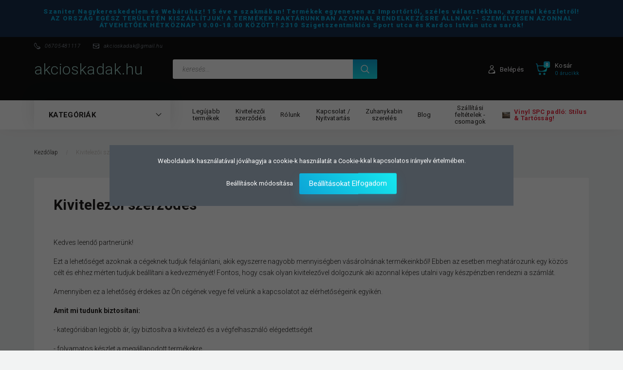

--- FILE ---
content_type: text/html; charset=UTF-8
request_url: https://www.akcioskadak.hu/kivitelezoi-szerzodes-90
body_size: 17331
content:
<!DOCTYPE html>
<!--[if lt IE 7]>      <html class="no-js lt-ie10 lt-ie9 lt-ie8 lt-ie7" lang="hu" dir="ltr"> <![endif]-->
<!--[if IE 7]>         <html class="no-js lt-ie10 lt-ie9 lt-ie8" lang="hu" dir="ltr"> <![endif]-->
<!--[if IE 8]>         <html class="no-js lt-ie10 lt-ie9" lang="hu" dir="ltr"> <![endif]-->
<!--[if IE 9]>         <html class="no-js lt-ie10" lang="hu" dir="ltr"> <![endif]-->
<!--[if gt IE 10]><!--> <html class="no-js" lang="hu" dir="ltr"> <!--<![endif]-->
<head>
    <title>Kivitelezői szerződés</title>
    <meta charset="utf-8">
    <meta name="keywords" content="Kivitelezői, szerződés">
    <meta name="description" content="Kivitelezői szerződés - Fürdőszoba felszerelés webáruház és átvevőhely. A legjobb design zuhanyfalak és zuhanykabinok biztonsági üveggel, zuhanyzóba rozsdamentes zuhanyfolyóka és lefolyó, zuhanykabinhoz zuhanytálca és zuhanypanel, egyedi csaptelepek, aszimmetrikus sarok kádak, térben álló kádak - oroszlán lábas kádak. Országos kiszállítással!">
    <meta name="robots" content="index, follow">
    <meta property="og:title" content="Kivitelezői szerződés" />
    <meta property="og:type" content="article" />
    <meta property="og:url" content="https://www.akcioskadak.hu/kivitelezoi-szerzodes-90" />
    <meta property="og:description" content="Kedves leendő partner&uuml;nk!Ezt a lehetős&eacute;get azoknak a c&eacute;geknek tudjuk felaj&aacute;nlani, akik egyszerre nagyobb mennyis&eacute;gben v&aacute;s&aacute;roln&aacute;nak term&eacute;keinkből! Ebben az esetben meghat&aacute;rozunk egy k&ouml;z&ouml;s c&eacute;lt &eacute;s ehhez m&eacute;rten tudjuk be&aacute;ll&iacute;tani a" />
    <link href="https://akcioskadakhu.cdn.shoprenter.hu/custom/akcioskadakhu/image/data/product/logokalap.jpg?lastmod=1643717851.1738405904" rel="icon" />
    <link href="https://akcioskadakhu.cdn.shoprenter.hu/custom/akcioskadakhu/image/data/product/logokalap.jpg?lastmod=1643717851.1738405904" rel="apple-touch-icon" />
    <base href="https://www.akcioskadak.hu:443" />
    <meta name="google-site-verification" content="m8dyuOiwuCKRiAwqvPu9wPkWKm_xqpKdRYtx4OQG4pI" />
<meta name="google-site-verification" content="QV4AesR4o9Uhgoomn4RkzCjrYGHZow5OT2f3P4j7Npc" />
<meta name="google-site-verification" content="XVvPehYDRYY3rGbKA3Qo_agQABq-blM3CycZ3f6SS-Q" />

    <meta name="viewport" content="width=device-width, initial-scale=1">
            <link href="https://www.akcioskadak.hu/kivitelezoi-szerzodes-90" rel="canonical">
    
        <link rel="preconnect" href="https://fonts.googleapis.com">
    <link rel="preconnect" href="https://fonts.gstatic.com" crossorigin>
    <link href="https://fonts.googleapis.com/css2?family=Roboto:ital,wght@0,100;0,300;0,400;0,500;0,700;0,900;1,100;1,300;1,400;1,500;1,700;1,900&display=swap" rel="stylesheet">
        
            
            <link rel="stylesheet" href="https://akcioskadakhu.cdn.shoprenter.hu/web/compiled/css/fancybox2.css?v=1768907443" media="screen">
            <link rel="stylesheet" href="https://akcioskadakhu.cdn.shoprenter.hu/custom/akcioskadakhu/catalog/view/theme/losangeles_global/style/1748521539.1564655270.1738405939.1738230643.css?v=null.1738405904" media="screen">
        <script>
        window.nonProductQuality = 80;
    </script>
    <script src="//ajax.googleapis.com/ajax/libs/jquery/1.10.2/jquery.min.js"></script>
    <script>window.jQuery || document.write('<script src="https://akcioskadakhu.cdn.shoprenter.hu/catalog/view/javascript/jquery/jquery-1.10.2.min.js?v=1484139539"><\/script>')</script>
            
            
    
            
    
    <!-- Header JavaScript codes -->
            <script src="https://akcioskadakhu.cdn.shoprenter.hu/web/compiled/js/countdown.js?v=1768907442"></script>
                    <script src="https://akcioskadakhu.cdn.shoprenter.hu/web/compiled/js/legacy_newsletter.js?v=1768907442"></script>
                    <script src="https://akcioskadakhu.cdn.shoprenter.hu/web/compiled/js/base.js?v=1768907442"></script>
                    <script src="https://akcioskadakhu.cdn.shoprenter.hu/web/compiled/js/fancybox2.js?v=1768907442"></script>
                    <script src="https://akcioskadakhu.cdn.shoprenter.hu/web/compiled/js/before_starter2_head.js?v=1768907442"></script>
                    <script src="https://akcioskadakhu.cdn.shoprenter.hu/web/compiled/js/before_starter2_productpage.js?v=1768907442"></script>
                    <script src="https://akcioskadakhu.cdn.shoprenter.hu/web/compiled/js/nanobar.js?v=1768907442"></script>
                    <script src="https://akcioskadakhu.cdn.shoprenter.hu/web/compiled/js/before_starter.js?v=1768907442"></script>
                    <script src="https://akcioskadakhu.cdn.shoprenter.hu/catalog/view/javascript/addtocart/addtocart.js?v=1726839966"></script>
                    <!-- Header jQuery onLoad scripts -->
    <script>
        window.countdownFormat = '%D:%H:%M:%S';
        //<![CDATA[
        var BASEURL = 'https://www.akcioskadak.hu';
Currency = {"symbol_left":"","symbol_right":" Ft","decimal_place":0,"decimal_point":",","thousand_point":".","currency":"HUF","value":1};

        $(document).ready(function(){
        // DOM ready
            
                $('.fancybox').fancybox({
                    maxWidth: 820,
                    maxHeight: 650,
                    afterLoad: function(){
                        wrapCSS = $(this.element).data('fancybox-wrapcss');
                        if(wrapCSS){
                            $('.fancybox-wrap').addClass(wrapCSS);
                        }
                    },
                    helpers: {
                        thumbs: {
                            width: 50,
                            height: 50
                        }
                    }
                });
                $('.fancybox-inline').fancybox({
                    maxWidth: 820,
                    maxHeight: 650,
                    type:'inline'
                });
                

        // /DOM ready
        });
        $(window).load(function(){
        // OnLoad
            new WishlistHandler('wishlist-add','');

        // /OnLoad
        });
        //]]>
    </script>
    
        <script src="https://akcioskadakhu.cdn.shoprenter.hu/web/compiled/js/vue/manifest.bundle.js?v=1768907440"></script>
<script>
    var ShopRenter = ShopRenter || {};
    ShopRenter.onCartUpdate = function (callable) {
        document.addEventListener('cartChanged', callable)
    };
    ShopRenter.onItemAdd = function (callable) {
        document.addEventListener('AddToCart', callable)
    };
    ShopRenter.onItemDelete = function (callable) {
        document.addEventListener('deleteCart', callable)
    };
    ShopRenter.onSearchResultViewed = function (callable) {
        document.addEventListener('AuroraSearchResultViewed', callable)
    };
    ShopRenter.onSubscribedForNewsletter = function (callable) {
        document.addEventListener('AuroraSubscribedForNewsletter', callable)
    };
    ShopRenter.onCheckoutInitiated = function (callable) {
        document.addEventListener('AuroraCheckoutInitiated', callable)
    };
    ShopRenter.onCheckoutShippingInfoAdded = function (callable) {
        document.addEventListener('AuroraCheckoutShippingInfoAdded', callable)
    };
    ShopRenter.onCheckoutPaymentInfoAdded = function (callable) {
        document.addEventListener('AuroraCheckoutPaymentInfoAdded', callable)
    };
    ShopRenter.onCheckoutOrderConfirmed = function (callable) {
        document.addEventListener('AuroraCheckoutOrderConfirmed', callable)
    };
    ShopRenter.onCheckoutOrderPaid = function (callable) {
        document.addEventListener('AuroraOrderPaid', callable)
    };
    ShopRenter.onCheckoutOrderPaidUnsuccessful = function (callable) {
        document.addEventListener('AuroraOrderPaidUnsuccessful', callable)
    };
    ShopRenter.onProductPageViewed = function (callable) {
        document.addEventListener('AuroraProductPageViewed', callable)
    };
    ShopRenter.onMarketingConsentChanged = function (callable) {
        document.addEventListener('AuroraMarketingConsentChanged', callable)
    };
    ShopRenter.onCustomerRegistered = function (callable) {
        document.addEventListener('AuroraCustomerRegistered', callable)
    };
    ShopRenter.onCustomerLoggedIn = function (callable) {
        document.addEventListener('AuroraCustomerLoggedIn', callable)
    };
    ShopRenter.onCustomerUpdated = function (callable) {
        document.addEventListener('AuroraCustomerUpdated', callable)
    };
    ShopRenter.onCartPageViewed = function (callable) {
        document.addEventListener('AuroraCartPageViewed', callable)
    };
    ShopRenter.customer = {"userId":0,"userClientIP":"18.222.186.246","userGroupId":8,"customerGroupTaxMode":"gross","customerGroupPriceMode":"gross_net_tax","email":"","phoneNumber":"","name":{"firstName":"","lastName":""}};
    ShopRenter.theme = {"name":"losangeles_global","family":"losangeles","parent":"bootstrap"};
    ShopRenter.shop = {"name":"akcioskadakhu","locale":"hu","currency":{"code":"HUF","rate":1},"domain":"akcioskadakhu.myshoprenter.hu"};
    ShopRenter.page = {"route":"information\/information","queryString":"kivitelezoi-szerzodes-90"};

    ShopRenter.formSubmit = function (form, callback) {
        callback();
    };

    let loadedAsyncScriptCount = 0;
    function asyncScriptLoaded(position) {
        loadedAsyncScriptCount++;
        if (position === 'body') {
            if (document.querySelectorAll('.async-script-tag').length === loadedAsyncScriptCount) {
                if (/complete|interactive|loaded/.test(document.readyState)) {
                    document.dispatchEvent(new CustomEvent('asyncScriptsLoaded', {}));
                } else {
                    document.addEventListener('DOMContentLoaded', () => {
                        document.dispatchEvent(new CustomEvent('asyncScriptsLoaded', {}));
                    });
                }
            }
        }
    }
</script>


                    <script type="text/javascript" src="https://akcioskadakhu.cdn.shoprenter.hu/web/compiled/js/vue/customerEventDispatcher.bundle.js?v=1768907440"></script>




    
    
                
            
            <script>window.dataLayer=window.dataLayer||[];function gtag(){dataLayer.push(arguments)};var ShopRenter=ShopRenter||{};ShopRenter.config=ShopRenter.config||{};ShopRenter.config.googleConsentModeDefaultValue="denied";</script>                        <script type="text/javascript" src="https://akcioskadakhu.cdn.shoprenter.hu/web/compiled/js/vue/googleConsentMode.bundle.js?v=1768907440"></script>

            <!-- Meta Pixel Code -->
<script>
  !function(f,b,e,v,n,t,s)
  {if(f.fbq)return;n=f.fbq=function(){n.callMethod?
  n.callMethod.apply(n,arguments):n.queue.push(arguments)};
  if(!f._fbq)f._fbq=n;n.push=n;n.loaded=!0;n.version='2.0';
  n.queue=[];t=b.createElement(e);t.async=!0;
  t.src=v;s=b.getElementsByTagName(e)[0];
  s.parentNode.insertBefore(t,s)}(window, document,'script',
  'https://connect.facebook.net/en_US/fbevents.js');
  fbq('consent', 'revoke');
fbq('init', '226537970117673');
  fbq('track', 'PageView');
document.addEventListener('AuroraAddedToCart', function(auroraEvent) {
    var fbpId = [];
    var fbpValue = 0;
    var fbpCurrency = '';

    auroraEvent.detail.products.forEach(function(item) {
        fbpValue += parseFloat(item.grossUnitPrice) * item.quantity;
        fbpId.push(item.id);
        fbpCurrency = item.currency;
    });


    fbq('track', 'AddToCart', {
        content_ids: fbpId,
        content_type: 'product',
        value: fbpValue,
        currency: fbpCurrency
    }, {
        eventID: auroraEvent.detail.event.id
    });
})
window.addEventListener('AuroraMarketingCookie.Changed', function(event) {
            let consentStatus = event.detail.isAccepted ? 'grant' : 'revoke';
            if (typeof fbq === 'function') {
                fbq('consent', consentStatus);
            }
        });
</script>
<noscript><img height="1" width="1" style="display:none"
  src="https://www.facebook.com/tr?id=226537970117673&ev=PageView&noscript=1"
/></noscript>
<!-- End Meta Pixel Code -->
            <!-- Google Tag Manager -->
<script>(function(w,d,s,l,i){w[l]=w[l]||[];w[l].push({'gtm.start':
new Date().getTime(),event:'gtm.js'});var f=d.getElementsByTagName(s)[0],
j=d.createElement(s),dl=l!='dataLayer'?'&l='+l:'';j.async=true;j.src=
'https://www.googletagmanager.com/gtm.js?id='+i+dl;f.parentNode.insertBefore(j,f);
})(window,document,'script','dataLayer','GTM-59564LW');</script>
<!-- End Google Tag Manager -->
            
            
                <!--Global site tag(gtag.js)--><script async src="https://www.googletagmanager.com/gtag/js?id=G-DF5J8FF3F1"></script><script>window.dataLayer=window.dataLayer||[];function gtag(){dataLayer.push(arguments);}
gtag('js',new Date());gtag('config','G-DF5J8FF3F1');gtag('config','AW-10784712842',{"allow_enhanced_conversions":true});</script>                                <script type="text/javascript" src="https://akcioskadakhu.cdn.shoprenter.hu/web/compiled/js/vue/GA4EventSender.bundle.js?v=1768907440"></script>

    
    
</head>

<body id="body" class="bootstrap-body page-body informationid_90 information_page_body body-pathway-inside desktop-device-body body-pathway-inside losangeles_global-body" role="document">
            <!-- Google Tag Manager (noscript) -->
<noscript><iframe src="https://www.googletagmanager.com/ns.html?id=GTM-59564LW"
height="0" width="0" style="display:none;visibility:hidden"></iframe></noscript>
<!-- End Google Tag Manager (noscript) -->
    
<div id="fb-root"></div>
<script>(function (d, s, id) {
        var js, fjs = d.getElementsByTagName(s)[0];
        if (d.getElementById(id)) return;
        js = d.createElement(s);
        js.id = id;
        js.src = "//connect.facebook.net/hu_HU/sdk/xfbml.customerchat.js#xfbml=1&version=v2.12&autoLogAppEvents=1";
        fjs.parentNode.insertBefore(js, fjs);
    }(document, "script", "facebook-jssdk"));
</script>



            

<!-- cached --><div id="firstLogNanobar" class="Fixed aurora-nanobar aurora-nanobar-firstlogin">
    <div class="aurora-nanobar-container">
        <span id="nanoTextCookies" class="aurora-nanobar-text"
              style="font-size: px;">Weboldalunk használatával jóváhagyja a cookie-k használatát a Cookie-kkal kapcsolatos irányelv értelmében.
        </span>
        <div class="aurora-nanobar-buttons-wrapper nanobar-buttons">
            <a id ="aurora-nanobar-settings-button" href="">
                <span>Beállítások módosítása</span>
            </a>
            <a id="auroraNanobarCloseCookies" href="" class="button btn btn-primary aurora-nanobar-btn" data-button-save-text="Beállítások mentése">
                <span>Beállításokat Elfogadom</span>
            </a>
        </div>
        <div class="aurora-nanobar-cookies" style="display: none;">
            <div class="form-group">
                <label><input type="checkbox" name="required_cookies" id="required-cookies" disabled="disabled" checked="checked" /> Szükséges cookie-k</label>
                <div class="cookies-help-text">
                    Ezek a cookie-k segítenek abban, hogy a webáruház használható és működőképes legyen.
                </div>
            </div>
            <div class="form-group">
                <label>
                    <input type="checkbox" name="marketing_cookies" id="marketing-cookies"
                             checked />
                    Marketing cookie-k
                </label>
                <div class="cookies-help-text">
                    Ezeket a cookie-k segítenek abban, hogy az Ön érdeklődési körének megfelelő reklámokat és termékeket jelenítsük meg a webáruházban.
                </div>
            </div>
        </div>
    </div>
</div>

<script>

    (function ($) {
        $(document).ready(function () {
            new AuroraNanobar.FirstLogNanobarCheckbox(jQuery('#firstLogNanobar'), 'modal');
        });
    })(jQuery);

</script>
<!-- /cached -->
<!-- cached --><div id="freeShippingNanobar" class="Fixed aurora-nanobar aurora-nanobar-freeshipping">
    <div class="aurora-nanobar-container">
        <span id="auroraNanobarClose" class="aurora-nanobar-close-x"><i class="fa fa-times sr-icon-times"></i></span>
        <span id="nanoText" class="aurora-nanobar-text"></span>
    </div>
</div>

<script>$(document).ready(function(){document.nanobarInstance=new AuroraNanobar.FreeShippingNanobar($('#freeShippingNanobar'),'modal','0','','1');});</script><!-- /cached -->
    
                <!-- cached -->




        







    
    
<link media="screen and (max-width: 992px)" rel="stylesheet" href="https://akcioskadakhu.cdn.shoprenter.hu/catalog/view/javascript/jquery/jquery-mmenu/dist/css/jquery.mmenu.all.css?v=1484139539">
<script src="https://cdnjs.cloudflare.com/ajax/libs/jQuery.mmenu/7.0.0/jquery.mmenu.all.js"></script>
<script src="https://cdnjs.cloudflare.com/ajax/libs/jQuery.mmenu/7.0.0/addons/counters/jquery.mmenu.counters.js"></script>

<link rel="stylesheet" href="https://cdnjs.cloudflare.com/ajax/libs/jQuery.mmenu/7.0.0/jquery.mmenu.css" />
<link rel="stylesheet" href="https://cdnjs.cloudflare.com/ajax/libs/jQuery.mmenu/7.0.0/addons/counters/jquery.mmenu.counters.css" />
<link rel="stylesheet" href="https://cdnjs.cloudflare.com/ajax/libs/jQuery.mmenu/7.0.0/extensions/effects/jquery.mmenu.effects.css" />
<link rel="stylesheet" href="https://cdnjs.cloudflare.com/ajax/libs/jQuery.mmenu/7.0.0/extensions/borderstyle/jquery.mmenu.borderstyle.css" />
<link rel="stylesheet" href="https://cdnjs.cloudflare.com/ajax/libs/jQuery.mmenu/7.0.0/extensions/positioning/jquery.mmenu.positioning.css" />

<script src="https://akcioskadakhu.cdn.shoprenter.hu/catalog/view/javascript/jquery/product_count_in_cart.js?v=1530610005"></script>

<script>
    $(document).ready(function(){var $mmenu=$('#menu-nav').mmenu({navbar:{title:'Menü',add:'Menü'},extensions:["left","border-full","fx-panels-slide-100","fx-menu-slide","fx-listitems-slide"],counters:true});var $hamburgerIcon=$("#hamburger-icon");var menuAPI=$mmenu.data("mmenu");$hamburgerIcon.on("click",function(){menuAPI.open();});menuAPI.bind("open:finish",function(){setTimeout(function(){$hamburgerIcon.addClass("is-active");},100);});menuAPI.bind("close:finish",function(){setTimeout(function(){$hamburgerIcon.removeClass("is-active");},100);});function setLanguagesMobile(type){$('.'+type+'-change-mobile').click(function(e){e.preventDefault();$('#'+type+'_value_mobile').attr('value',$(this).data('value'));$('#mobile_'+type+'_form').submit();});}
setLanguagesMobile('language');setLanguagesMobile('currency');});</script>

<form action="index.php" method="post" enctype="multipart/form-data" id="mobile_currency_form">
    <input id="currency_value_mobile" type="hidden" value="" name="currency_id"/>
</form>

<form action="index.php" method="post" enctype="multipart/form-data" id="mobile_language_form">
    <input id="language_value_mobile" type="hidden" value="" name="language_code"/>
</form>


<div id="menu-nav">
    <ul>
                                        <li class="mm-title mm-group-title"><span><i class="sr-icon-tags"></i> Kategóriák</span></li>
    
    <li>
    <a href="https://www.akcioskadak.hu/tukor-158">            <div class="category-list-link-text">Okos tükör - Led tükör</div>
        </a>
            <ul><li>
    <a href="https://www.akcioskadak.hu/tukor-158/okos-tukor-120">            Okos tükör 
        </a>
    </li><li>
    <a href="https://www.akcioskadak.hu/tukor-158/tukor-led-vilagitassal-160">            Tükör Led világítással 
        </a>
    </li></ul>
    </li><li>
    <a href="https://www.akcioskadak.hu/vinyl-spc-padlok">            <div class="category-list-link-text">Vinyl padló - SPC</div>
        </a>
    </li><li>
    <a href="https://www.akcioskadak.hu/zuhanykabin-156">            <div class="category-list-link-text">Zuhanykabin</div>
        </a>
            <ul><li>
    <a href="https://www.akcioskadak.hu/zuhanykabin-156/zuhanykabin-talcaval-204">            Zuhanykabin tálcával
        </a>
    </li><li>
    <a href="https://www.akcioskadak.hu/zuhanykabin-156/zuhanykabin-talca-nelkul-205">            Zuhanykabin tálca nélkül
        </a>
    </li><li>
    <a href="https://www.akcioskadak.hu/zuhanykabin-156/hatfalas-zuhanykabin">            Hátfalas Zuhanykabin
        </a>
    </li><li>
    <a href="https://www.akcioskadak.hu/zuhanykabin-156/zuhanykabin-alkatreszek">            Zuhanykabin alkatrészek
        </a>
    </li></ul>
    </li><li>
    <a href="https://www.akcioskadak.hu/akil-kad">            <div class="category-list-link-text">Akril kád, fürdőkád</div>
        </a>
            <ul><li>
    <a href="https://www.akcioskadak.hu/akil-kad/aszimmetrikus-kadak-80">            Aszimmetrikus kád
        </a>
    </li><li>
    <a href="https://www.akcioskadak.hu/akil-kad/szabadon-allo-kad-121">            Térben és Szabadon álló kádak
        </a>
    </li><li>
    <a href="https://www.akcioskadak.hu/akil-kad/egyenes-kadak-81">            Egyenes kádak
        </a>
    </li><li>
    <a href="https://www.akcioskadak.hu/akil-kad/kad-elolapok">            Kád előlapok 
        </a>
    </li><li>
    <a href="https://www.akcioskadak.hu/akil-kad/kadakhoz-kiegeszitok">            Kádakhoz kiegészítők
        </a>
    </li></ul>
    </li><li>
    <a href="https://www.akcioskadak.hu/walk-in-zuhanyfal-118">            <div class="category-list-link-text">Walk in zuhanyfal </div>
        </a>
            <ul><li>
    <a href="https://www.akcioskadak.hu/walk-in-zuhanyfal-118/dupla-zuhanyfal-t-kitamasztoval-valaszthato-meretekkel-246">            Dupla zuhanyfal T kitámasztóval választható méretekkel
        </a>
            <ul><li>
    <a href="https://www.akcioskadak.hu/walk-in-zuhanyfal-118/dupla-zuhanyfal-t-kitamasztoval-valaszthato-meretekkel-246/arany-bronz-keret-dupla-zuhanyfal-249">            Arany keret - dupla zuhanyfal
        </a>
    </li><li>
    <a href="https://www.akcioskadak.hu/walk-in-zuhanyfal-118/dupla-zuhanyfal-t-kitamasztoval-valaszthato-meretekkel-246/krom-keret-dupla-zuhanyfal-247">            Króm keret -  dupla zuhanyfal 
        </a>
    </li><li>
    <a href="https://www.akcioskadak.hu/walk-in-zuhanyfal-118/dupla-zuhanyfal-t-kitamasztoval-valaszthato-meretekkel-246/matt-fekete-keret-dupla-zuhanyfal-251">            Matt fekete keret - dupla zuhanyfal
        </a>
    </li></ul>
    </li><li>
    <a href="https://www.akcioskadak.hu/walk-in-zuhanyfal-118/saniart-atlatszo-walk-in-zuhanyfal-218">            SaniArt átlátszó walk-in zuhanyfal 80, 90, 100, 110, 120x200cm
        </a>
    </li><li>
    <a href="https://www.akcioskadak.hu/walk-in-zuhanyfal-118/walk-in-zuhanyfal-clear-123">            walk-in zuhanyfal  Átlátszó Nano bevonat 50, 60, 70, 80, 90, 100, 110, 120, 140x200cm
        </a>
    </li><li>
    <a href="https://www.akcioskadak.hu/walk-in-zuhanyfal-118/walk-in-zuhanyfal-middle-testnel-matt-csikos-takarassal-124">            walk-in zuhanyfal - Middle - testnél matt csíkos takarással  70, 80, 90, 100, 110, 120, 140x200cm
        </a>
    </li><li>
    <a href="https://www.akcioskadak.hu/walk-in-zuhanyfal-118/walk-in-zuhanyfal-frosted-matt-uveggel-125">            walk in zuhanyfal - Frosted - Matt üveggel   70, 80, 90, 100, 110, 120x200cm
        </a>
    </li><li>
    <a href="https://www.akcioskadak.hu/walk-in-zuhanyfal-118/walk-in-zuhanyfal-grey-fust-uveggel-126">            walk-in zuhanyfal - Grey - füst üveggel  70, 80, 90, 100, 110, 120, 140x200cm
        </a>
    </li><li>
    <a href="https://www.akcioskadak.hu/walk-in-zuhanyfal-118/walk-in-zuhanyfal-grey-black-fust-uveggel-fekete-keret-127">            walk in zuhanyfal - Grey - Black - füst üveggel fekete keret  70, 80, 90, 100, 110, 120, 140x200cm
        </a>
    </li><li>
    <a href="https://www.akcioskadak.hu/walk-in-zuhanyfal-118/walk-in-zuhanyfal-clear-black-atlatszo-uveggel-fekete-keretes-128">            walk in zuhanyfal - Clear - Black -  Átlátszó üveggel - fekete keretes 70, 80, 90, 100, 110, 120, 140 x 200
        </a>
    </li><li>
    <a href="https://www.akcioskadak.hu/walk-in-zuhanyfal-118/walk-in-zuhanyfal-frost-black-matt-uveg-fekete-kerettel-70-80-90-100-110-120-x-200-142">            Walk-In Zuhanyfal - Frost Black - Matt üveg fekete kerettel 70, 80, 90, 100, 110, 120 x 200
        </a>
    </li><li>
    <a href="https://www.akcioskadak.hu/walk-in-zuhanyfal-118/walk-in-zuhanyfal-zuhanyajtohoz-195-cm-221">            Walk-in zuhanyfal 195 cm  átlátszó üveg 70, 80 , 90, 100 cm
        </a>
    </li><li>
    <a href="https://www.akcioskadak.hu/walk-in-zuhanyfal-118/zuhanyfal-bronz-arany-kerettel-atlatszo-matt-sotet-vagy-test-csikos-uveggel-243">            Zuhanyfal Arany kerettel Átlátszó - Matt - Sötét vagy Test csíkos  üveggel 
        </a>
    </li><li>
    <a href="https://www.akcioskadak.hu/walk-in-zuhanyfal-118/korbejarhato-zuhanyfal-atlatszo-uveggel-90-100-120-140-cm-240">            Körbejárható zuhanyfal átlátszó - matt vagy sötét üveggel króm vagy fekete karral 90 - 100 - 110 - 120 - 140 cm
        </a>
    </li><li>
    <a href="https://www.akcioskadak.hu/walk-in-zuhanyfal-118/zuhanyfal-alkatreszek-226">            Zuhanyfal alkatrészek
        </a>
    </li></ul>
    </li><li>
    <a href="https://www.akcioskadak.hu/zuhanytalca">            <div class="category-list-link-text">Zuhanytálca</div>
        </a>
            <ul><li>
    <a href="https://www.akcioskadak.hu/zuhanytalca/zuhanytalca-ives-197">            Zuhanytálca Íves
        </a>
    </li><li>
    <a href="https://www.akcioskadak.hu/zuhanytalca/zuhanytalca-szogletes-199">            Zuhanytálca szögletes
        </a>
    </li><li>
    <a href="https://www.akcioskadak.hu/zuhanytalca/zuhanytalca-aszimmetrikus-200">            Zuhanytálca aszimmetrikus
        </a>
    </li></ul>
    </li><li>
    <a href="https://www.akcioskadak.hu/kadparavan-119">            <div class="category-list-link-text">Kádparaván</div>
        </a>
    </li><li>
    <a href="https://www.akcioskadak.hu/zuhanyajto">            <div class="category-list-link-text">Zuhanyajtó</div>
        </a>
    </li><li>
    <a href="https://www.akcioskadak.hu/antik-csaptelep-es-tartozekok">            <div class="category-list-link-text">Antik fürdőszoba felszerelés</div>
        </a>
    </li><li>
    <a href="https://www.akcioskadak.hu/zuhanypanelek-87">            <div class="category-list-link-text">Zuhanypanel</div>
        </a>
    </li><li>
    <a href="https://www.akcioskadak.hu/csaptelep">            <div class="category-list-link-text"><b>Csaptelep</b></div>
        </a>
            <ul><li>
    <a href="https://www.akcioskadak.hu/csaptelep/antik-bronz-csaptelep-161">            Antik Bronz csaptelep
        </a>
    </li><li>
    <a href="https://www.akcioskadak.hu/csaptelep/feher-design-csaptelepek-140">            Fehér Design Csaptelepek
        </a>
    </li><li>
    <a href="https://www.akcioskadak.hu/csaptelep/fekete-design-csaptelepek-141">            Fekete Design Csaptelepek
        </a>
    </li><li>
    <a href="https://www.akcioskadak.hu/csaptelep/piazza-trend-122">            Piazza Trend Csaptelep
        </a>
    </li><li>
    <a href="https://www.akcioskadak.hu/csaptelep/nosztalgia-csaptelep-111">            Térben álló kádtöltő és Zuhanyrendszer
        </a>
    </li><li>
    <a href="https://www.akcioskadak.hu/csaptelep/vilagito-es-uveg-csaptelepek-211">            Világító és Üveg csaptelepek
        </a>
    </li><li>
    <a href="https://www.akcioskadak.hu/csaptelep/star-ketgombos">            STAR KÉTGOMBOS.
        </a>
    </li><li>
    <a href="https://www.akcioskadak.hu/csaptelep/kad-peremere-sullyesztett-kadtolto-csaptelep">            Süllyesztett kádtöltő csaptelep
        </a>
    </li><li>
    <a href="https://www.akcioskadak.hu/csaptelep/mirella-egykaros-40-es-design">            PIAZZA EGYKAROS 40-ES és Kétgombos csaptelep
        </a>
    </li><li>
    <a href="https://www.akcioskadak.hu/csaptelep/szifon-leereszto-alkatreszek-201">            Szifon, leeresztő, alkatrészek
        </a>
    </li></ul>
    </li><li>
    <a href="https://www.akcioskadak.hu/szaniter-alsos-wc-hatsos-wc-cersanit-mely-oblitesu-lapos-oblitesu-mosdo-akcio-olcso">            <div class="category-list-link-text">Szaniter - Kerámia és Öntött márvány mosdó</div>
        </a>
    </li><li>
    <a href="https://www.akcioskadak.hu/zuhanyfolyoka-112">            <div class="category-list-link-text">Zuhanyfolyóka</div>
        </a>
            <ul><li>
    <a href="https://www.akcioskadak.hu/zuhanyfolyoka-112/burkolhato-143">            Burkolható zuhanyfolyóka
        </a>
            <ul><li>
    <a href="https://www.akcioskadak.hu/zuhanyfolyoka-112/burkolhato-143/megfordithato-szaraz-buzzaras-607080cm-es-meretben-145">            Burkolható zuhanyfolyóka száraz bűzzáras rozsdamentes ráccsal 60,70,80cm-es méretben
        </a>
    </li><li>
    <a href="https://www.akcioskadak.hu/zuhanyfolyoka-112/burkolhato-143/megfordithato-vizes-buzzaras-708090cm-es-meretben-144">            Burkolható zuhanyfolyóka vizes bűzzárral 60,70,80,90cm-es 
        </a>
    </li></ul>
    </li><li>
    <a href="https://www.akcioskadak.hu/zuhanyfolyoka-112/teli-fedeles-zuhanyfolyoka-rozsdamentes-raccsal-214">            Teli fedeles zuhanyfolyóka rozsdamentes ráccsal 
        </a>
    </li><li>
    <a href="https://www.akcioskadak.hu/zuhanyfolyoka-112/50x7cm-es-mereteben-67mm-es-magas-129">            Zuhanyfolyóka Vonalas  50,60,70,80,90cm-es méretben rozsdamentes ráccsal  vizes bűzzáras
        </a>
    </li><li>
    <a href="https://www.akcioskadak.hu/zuhanyfolyoka-112/vonalas-szaraz-buzzaras-rozsdamentes">            Zuhanyfolyóka vonalas  Száraz bűzzáras 60,70,80cm-es méretben
        </a>
    </li><li>
    <a href="https://www.akcioskadak.hu/zuhanyfolyoka-112/gorog-mintas-zuhanyfolyoka">            Zuhanyfolyóka görög mintás 50,60,70,80,90cm-es méretben vizes bűzzáras rozsdamentes ráccsal
        </a>
    </li><li>
    <a href="https://www.akcioskadak.hu/zuhanyfolyoka-112/hullam-zuhanyfolyoka">            Zuhanyfolyóka hullám 60,70,80,90cm-es  méretben hullám mintával vizes bűzzáras  rozsdamentes ráccsal
        </a>
    </li><li>
    <a href="https://www.akcioskadak.hu/zuhanyfolyoka-112/fekete-uveg-vizes-buzzaras-607080cm-es-meretben-136">            Fekete Üveg zuhanyfolyóka 60,70,80cm-es méretben
        </a>
    </li><li>
    <a href="https://www.akcioskadak.hu/zuhanyfolyoka-112/feher-uveg-vizes-buzzaras-60708090cm-es-meretben-137">            Fehér Üveg Zuhanyfolyóka 60,70,80cm-es méretben
        </a>
    </li><li>
    <a href="https://www.akcioskadak.hu/zuhanyfolyoka-112/slim-folyoka-vizes-buzzarral-60708090cm-es-meretben-138">            Zuhanyfolyóka Slim  60,70,80,90cm-es méretben vízes bűzzárral
        </a>
    </li><li>
    <a href="https://www.akcioskadak.hu/zuhanyfolyoka-112/sarok-zuhanyfolyoka-rozsdamentes-kompletten-25x25cm-es-mereteben-139">            Sarok zuhanyfolyóka rozsdamentes kompletten 25x25cm-es méreteben
        </a>
    </li></ul>
    </li><li>
    <a href="https://www.akcioskadak.hu/sup-212">            <div class="category-list-link-text">SUP álló deszka</div>
        </a>
    </li><li>
    <a href="https://www.akcioskadak.hu/szepseghibas-as-kifuto-termekek-154">            <div class="category-list-link-text">Szépséghibás ás Kifutó termékek</div>
        </a>
    </li>

                        <li class="mm-title mm-group-title"><span><i class="sr-icon-list"></i> Menüpontok</span></li>
    
                            <li class="informations-mobile-menu-item">
                <a href="https://www.akcioskadak.hu/hirek" target="_self">Blog</a>
                            </li>
                    <li class="informations-mobile-menu-item">
                <a href="https://www.akcioskadak.hu/kivitelezoi-szerzodes-90" target="_self">Kivitelezői szerződés</a>
                            </li>
                    <li class="informations-mobile-menu-item">
                <a href="https://www.akcioskadak.hu/aszf" target="_self">Általános szerződési feltételek, Adatvédelmi nyilatkozat és Fogyasztói tájékoztató</a>
                            </li>
                    <li class="informations-mobile-menu-item">
                <a href="https://www.akcioskadak.hu/kapcsolat-12" target="_self">Kapcsolat / Nyitvatartás</a>
                            </li>
                    <li class="informations-mobile-menu-item">
                <a href="https://www.akcioskadak.hu/beepitesi-dijak-19" target="_self">Zuhanykabin szerelés</a>
                            </li>
                    <li class="informations-mobile-menu-item">
                <a href="https://www.akcioskadak.hu/hirek" target="_self">Blog</a>
                            </li>
                    <li class="informations-mobile-menu-item">
                <a href="https://www.akcioskadak.hu/szallitasi-feltetelek-55" target="_self">Szállítási feltételek - csomagok</a>
                            </li>
            
        
        
                            <li class="mm-title mm-group-title"><span><i class="sr-icon-user"></i> Belépés és Regisztráció</span></li>
            <li class="customer-mobile-menu-item">
                <a href="index.php?route=account/login">Belépés</a>
            </li>
            <li class="customer-mobile-menu-item">
                <a href="index.php?route=account/create">Regisztráció</a>
            </li>
            

            
    </ul>
</div>

<div id="mobile-nav" class="responsive-menu Fixed hidden-print mobile-menu-orientation-left">
    
            <a id="hamburger-icon" class="mobile-headers mobile-content-header hamburger hamburger--collapse" href="#menu-nav">
            <span class="hamburger-box">
                <span class="line line-1"></span>
                <span class="line line-2"></span>
                <span class="line line-3"></span>
            </span>
            <span class="mobile-headers-title">Menü</span>
        </a>
    

    <div class="mobile-headers mobile-logo">
            </div>
            <a class="mobile-headers mobile-cart-link" data-toggle="collapse" data-target="#module_cart">
            <i class="icon-sr-cart mobile-headers-icon">
            <span class="icon-sr-cart">
                    <svg xmlns="https://www.w3.org/2000/svg" viewBox="0 0 32 32" width="24" height="24">
    <ellipse class="cart-icon" cx="11.046" cy="29" rx="3" ry="3"/>
    <ellipse class="cart-icon" cx="23.046" cy="29" rx="3" ry="3"/>
    <path class="cart-icon" d="M30.046 6h-22.5c-3.3 0-2.7-3.1-3.5-4.4-.7-1-1.7-1.6-3-1.6-.6 0-1 .5-1 1 0 .4.2.7.5.9 1.6.8 2.1 4 2.3 5.1l2.8 13.4c.3 1.5 1.7 2.6 3.3 2.6h17.1c1.7 0 3.2-1.2 3.6-2.9l2.3-11.7V8c.1-1-.7-2-1.9-2zm-.8 5.7c-1.1 5.5-8.5 9.3-14.1 9.3h-1.9c-3.2 0-5.9-2.2-6.5-5.3l-1-4.6c-.3-1.6.9-3.1 2.5-3.1h17.9c.7 0 1.4.3 2 .7.4.3.6.6.8 1 .4.6.5 1.3.3 2z"/>
</svg>
<svg xmlns="https://www.w3.org/2000/svg" style="width:0;height:0;position:absolute;" aria-hidden="true" focusable="false">
    <linearGradient id="la-gradient">
        <stop offset="0%" stop-color="var(--color-stop-1)" />
        <stop offset="100%" stop-color="var(--color-stop-2)" />
    </linearGradient>
</svg>
                </span>
            </i>
            <div class="mobile-cart-product-count mobile-cart-empty hidden-md">
            </div>
        </a>
    </div>
<!-- /cached -->
<div id="SR_scrollTop"></div>
<!-- page-wrap -->
<div class="page-wrap">


    
    <!-- header -->
    <header class="sticky-head ">
        <div class="sticky-head-container">
                                                <div class="header-top header-top-custom-position hidden-sm hidden-xs">
                        <div class="container">
                            <div id="section-los-angeles-topline" class="section-wrapper ">
    
    <div class="section-topline shoprenter-section text-center">
     Szaniter Nagykereskedelem és Webáruház! 15 éve a szakmában! Termékek egyenesen az Importőrtől, széles választékban, azonnal készletről! AZ ORSZÁG EGÉSZ TERÜLETÉN KISZÁLLÍTJUK! A TERMÉKEK RAKTÁRUNKBAN AZONNAL RENDELKEZÉSRE ÁLLNAK! - SZEMÉLYESEN AZONNAL ÁTVEHETŐEK HÉTKÖZNAP 10.00-18.00 KÖZÖTT! 2310 Szigetszentmiklós Sport utca és Kardos István utca sarok!
</div>

</div>

                        </div>
                    </div>
                                <div class="header-middle">
                    <div class="container">
                        <div class="header-middle-top d-none d-lg-flex justify-content-between align-items-center">
                            <div class="header-middle-top-left d-flex justify-content-start align-items-center">
                                                                    <div class="header-phone d-flex align-items-center">
                                        <a href="tel:06705481117">
                                            <svg xmlns="https://www.w3.org/2000/svg" viewBox="0 0 31.9 31.9" width="13">
    <path class="svg-header-phone" d="M0 10.3c0 2.5.8 5.1 3.5 7.8l10.3 10.3c2.6 2.6 5.2 3.5 7.5 3.5 5.6 0 9.9-5.1 9.9-5.1.5-.5.7-1.1.7-1.8 0-.6-.2-1.3-.7-1.8L27 19c-.5-.5-1.1-.7-1.8-.7-.6 0-1.3.2-1.8.7s-1.1.7-1.8.7-1.3-.2-1.8-.7l-7.1-7.1c-1-1-1-2.6 0-3.5 1-1 1-2.6 0-3.5L8.5.7C8 .2 7.4 0 6.7 0c-.6 0-1.3.2-1.8.7C5.1.6 0 4.8 0 10.3zm9.3-6.2c1.1 1.1 1.9 2.7 1.2 4.5-.6 1.6-.4 3.4 1 4.8l7.1 7.1c.8.8 2 1.3 3.2 1.3.6 0 1.1-.1 1.6-.3.6-.2 2.6-.7 4.1.8 3.4 3.4-10.6 6.3-14 3l-8.6-8.6c-2-2-3-4.1-2.9-6.4.1-2.1.9-3.9 1.9-5.3 1-1.5 3.7-2.6 5.4-.9z"/>
</svg>
                                            <span>06705481117</span>
                                        </a>
                                    </div>
                                                                                                    <div class="header-mail d-flex align-items-center">
                                        <a href="mailto:akcioskadak@gmail.hu">
                                                <svg xmlns="https://www.w3.org/2000/svg" viewBox="0 0 32 32" width="13">
    <path class="svg-header-mail" d="M28 4H4C1.8 4 0 5.8 0 8v16c0 2.2 1.8 4 4 4h24c2.2 0 4-1.8 4-4V8c0-2.2-1.8-4-4-4zM6 6h20c1.8 0 3 1.2 3 2.6 0 1.2-.3 2.7-2.2 3.3-2.7.9-10.1 3.4-10.1 3.4-.2.1-.4.1-.6.1s-.4 0-.6-.1c0 0-7.4-2.5-10.1-3.4-1.9-.6-2.2-2.1-2.2-3.3C3 7.2 4.2 6 6 6zm24 12c0 4.2-6.2 8-13 8H5.9C3.7 26 2 24.2 2 22.1v-4.9c0-2 2-3.5 3.9-2.8l1.7.6c.5.2 1 .3 1.4.5 1.9.8 3.4 2.1 4.7 3.6.5.6 1.3 1 2.2 1 .9 0 1.7-.4 2.2-1 1.4-1.5 2.9-2.8 4.7-3.6.5-.2 1-.4 1.4-.5l1.7-.6c1.9-.6 3.9.8 3.9 2.8v.8h.2z"/>
</svg>
                                            <span>
                                                akcioskadak@gmail.hu
                                            </span>
                                        </a>
                                    </div>
                                                            </div>
                            <div class="header-middle-top-right d-flex justify-content-between align-items-center">
                                                                    
                                    
                                                            </div>
                        </div>
                        <div class="header-middle-inner d-flex justify-content-between align-items-center">
                            <div class="header-middle-left col-3 justify-content-start align-items-center d-none d-lg-flex">
                                <!-- cached --><div id="logo" class="module content-module header-position logo-module logo-text hide-top">
            <a href="/">akcioskadak.hu</a>
        </div><!-- /cached -->
                            </div>
                            <div class="header-middle-center d-flex col-12 col-lg-4 justify-content-start align-items-center">
                                <div class="header-col-search header-col d-flex">
                                    <div id="search" class="mm-fixed-top search-module">
    <div class="form-group">
        <div class="row module-search-row">
                                                    <div class="col-md-12 header-col col-search-input">
                                    <div class="input-group">
                    <input class="form-control disableAutocomplete" type="text" placeholder="keresés..." value=""
                           id="filter_keyword" 
                           onclick="this.value=(this.value==this.defaultValue)?'':this.value;"/>

                <span class="input-group-btn d-flex align-items-center justify-content-center">
                    <button id="search_btn" onclick="moduleSearch();" class="btn btn-sm">
                        <svg xmlns="https://www.w3.org/2000/svg" viewBox="0 0 512 512" width="18">
    <path class="svg-header-search" d="M495 466.2L377.2 348.4c29.2-35.6 46.8-81.2 46.8-130.9C424 103.5 331.5 11 217.5 11 103.4 11 11 103.5 11 217.5S103.4 424 217.5 424c49.7 0 95.2-17.5 130.8-46.7L466.1 495c8 8 20.9 8 28.9 0 8-7.9 8-20.9 0-28.8zm-277.5-83.3C126.2 382.9 52 308.7 52 217.5S126.2 52 217.5 52C308.7 52 383 126.3 383 217.5s-74.3 165.4-165.5 165.4z"/>
</svg>
                    </button>
                </span>
                </div>
            
                </div>
            
        </div>
    </div>
    <input type="hidden" id="filter_description"
            value="0"/><input type="hidden" id="search_shopname"
            value="akcioskadakhu"/>
    <div id="results" class="search-results"></div>
</div>


                                </div>
                            </div>
                            <div class="header-middle-right d-flex col-5 justify-content-end align-items-center">
                                                                                                            <div class="header-col-wishlist d-none d-lg-flex">
                                            <hx:include src="/_fragment?_path=_format%3Dhtml%26_locale%3Den%26_controller%3Dmodule%252Fwishlist&amp;_hash=0RLwHt0FdYoyfKkvfyLlgKJmgKBiU0f9SPQaSO6ac5Y%3D"></hx:include>
                                        </div>
                                                                                                    <div class="header-col-login header-col d-none d-lg-flex">
                                    <!-- cached -->    <div class="login-before-icon d-flex align-items-center">
        <svg xmlns="https://www.w3.org/2000/svg" viewBox="0 0 32 32" width="17">
    <path class="svg-header-login" d="M17.549 16h-3c-6.3 0-11.5 5.2-11.5 11.5v1.1c0 1.9 1.5 3.4 3.4 3.4h19.1c1.9 0 3.4-1.5 3.4-3.4v-1.1c.1-6.3-5.1-11.5-11.4-11.5zm-6.2 14c-4.8 0-6.5-2.3-6.1-4.3.9-4.4 4.7-7.7 9.3-7.7h3c3.3 0 6.1 1.7 7.9 4.2 2.2 3.1-5.7 7.8-14.1 7.8zM16.049 14c3.9 0 7-3.1 7-7s-3.1-7-7-7-7 3.1-7 7 3.1 7 7 7zm0-12c2.2 0 4.1 1.5 4.8 3.5 1 3-5.6 7.2-7.8 5.5-1.2-1-2-2.4-2-4 0-2.8 2.2-5 5-5z"/>
</svg>
    </div>
    <ul id="login_wrapper" class="login-list d-flex align-items-center">
                    <li class="login-list-item">
    <a href="index.php?route=account/login" title="Belépés">Belépés</a>
</li>
<li class="create-list-item">
    <a href="index.php?route=account/create" title="Regisztráció">Regisztráció</a>
</li>            </ul>
<!-- /cached -->
                                </div>
                                <div class="header-col-nonfloat header-col header-col-cart">
                                    <hx:include src="/_fragment?_path=_format%3Dhtml%26_locale%3Den%26_controller%3Dmodule%252Fcart&amp;_hash=Jg3tK8dDVhIifDIA6YHMwR4dMvf4XsG9HdKME7j0ttE%3D"></hx:include>
                                </div>
                            </div>
                        </div>
                    </div>
                </div>
                <div class="header-bottom">
                    <div class="container">
                        <div class="header-container">
                            <div class="header-categories justify-content-start align-items-center d-none d-lg-flex">
                                


                                <div id="module_category_wrapper" class="module-category-wrapper">
        <div id="category"
         class="module content-module header-position category-module hidden-xs hidden-sm" >
                                    <div class="module-head">
                        <div class="module-head-title">Kategóriák</div>
                </div>
                            <div class="module-body">
                        <div id="category-nav">
            

<ul class="category category_menu sf-menu sf-vertical cached">
    <li id="cat_158" class="item category-list module-list parent even">
    <a href="https://www.akcioskadak.hu/tukor-158" class="category-list-link module-list-link">
                    <div class="category-list-link-text">Okos tükör - Led tükör</div>
        </a>
            <ul class="children"><li id="cat_120" class="item category-list module-list even">
    <a href="https://www.akcioskadak.hu/tukor-158/okos-tukor-120" class="category-list-link module-list-link">
                Okos tükör 
        </a>
    </li><li id="cat_160" class="item category-list module-list odd">
    <a href="https://www.akcioskadak.hu/tukor-158/tukor-led-vilagitassal-160" class="category-list-link module-list-link">
                Tükör Led világítással 
        </a>
    </li></ul>
    </li><li id="cat_253" class="item category-list module-list odd">
    <a href="https://www.akcioskadak.hu/vinyl-spc-padlok" class="category-list-link module-list-link">
                    <div class="category-list-link-text">Vinyl padló - SPC</div>
        </a>
    </li><li id="cat_156" class="item category-list module-list parent even">
    <a href="https://www.akcioskadak.hu/zuhanykabin-156" class="category-list-link module-list-link">
                    <div class="category-list-link-text">Zuhanykabin</div>
        </a>
            <ul class="children"><li id="cat_204" class="item category-list module-list even">
    <a href="https://www.akcioskadak.hu/zuhanykabin-156/zuhanykabin-talcaval-204" class="category-list-link module-list-link">
                Zuhanykabin tálcával
        </a>
    </li><li id="cat_205" class="item category-list module-list odd">
    <a href="https://www.akcioskadak.hu/zuhanykabin-156/zuhanykabin-talca-nelkul-205" class="category-list-link module-list-link">
                Zuhanykabin tálca nélkül
        </a>
    </li><li id="cat_116" class="item category-list module-list even">
    <a href="https://www.akcioskadak.hu/zuhanykabin-156/hatfalas-zuhanykabin" class="category-list-link module-list-link">
                Hátfalas Zuhanykabin
        </a>
    </li><li id="cat_84" class="item category-list module-list odd">
    <a href="https://www.akcioskadak.hu/zuhanykabin-156/zuhanykabin-alkatreszek" class="category-list-link module-list-link">
                Zuhanykabin alkatrészek
        </a>
    </li></ul>
    </li><li id="cat_86" class="item category-list module-list parent odd">
    <a href="https://www.akcioskadak.hu/akil-kad" class="category-list-link module-list-link">
                    <div class="category-list-link-text">Akril kád, fürdőkád</div>
        </a>
            <ul class="children"><li id="cat_80" class="item category-list module-list even">
    <a href="https://www.akcioskadak.hu/akil-kad/aszimmetrikus-kadak-80" class="category-list-link module-list-link">
                Aszimmetrikus kád
        </a>
    </li><li id="cat_121" class="item category-list module-list odd">
    <a href="https://www.akcioskadak.hu/akil-kad/szabadon-allo-kad-121" class="category-list-link module-list-link">
                Térben és Szabadon álló kádak
        </a>
    </li><li id="cat_81" class="item category-list module-list even">
    <a href="https://www.akcioskadak.hu/akil-kad/egyenes-kadak-81" class="category-list-link module-list-link">
                Egyenes kádak
        </a>
    </li><li id="cat_93" class="item category-list module-list odd">
    <a href="https://www.akcioskadak.hu/akil-kad/kad-elolapok" class="category-list-link module-list-link">
                Kád előlapok 
        </a>
    </li><li id="cat_91" class="item category-list module-list even">
    <a href="https://www.akcioskadak.hu/akil-kad/kadakhoz-kiegeszitok" class="category-list-link module-list-link">
                Kádakhoz kiegészítők
        </a>
    </li></ul>
    </li><li id="cat_118" class="item category-list module-list parent even">
    <a href="https://www.akcioskadak.hu/walk-in-zuhanyfal-118" class="category-list-link module-list-link">
                    <div class="category-list-link-text">Walk in zuhanyfal </div>
        </a>
            <ul class="children"><li id="cat_246" class="item category-list module-list parent even">
    <a href="https://www.akcioskadak.hu/walk-in-zuhanyfal-118/dupla-zuhanyfal-t-kitamasztoval-valaszthato-meretekkel-246" class="category-list-link module-list-link">
                Dupla zuhanyfal T kitámasztóval választható méretekkel
        </a>
            <ul class="children"><li id="cat_249" class="item category-list module-list even">
    <a href="https://www.akcioskadak.hu/walk-in-zuhanyfal-118/dupla-zuhanyfal-t-kitamasztoval-valaszthato-meretekkel-246/arany-bronz-keret-dupla-zuhanyfal-249" class="category-list-link module-list-link">
                Arany keret - dupla zuhanyfal
        </a>
    </li><li id="cat_247" class="item category-list module-list odd">
    <a href="https://www.akcioskadak.hu/walk-in-zuhanyfal-118/dupla-zuhanyfal-t-kitamasztoval-valaszthato-meretekkel-246/krom-keret-dupla-zuhanyfal-247" class="category-list-link module-list-link">
                Króm keret -  dupla zuhanyfal 
        </a>
    </li><li id="cat_251" class="item category-list module-list even">
    <a href="https://www.akcioskadak.hu/walk-in-zuhanyfal-118/dupla-zuhanyfal-t-kitamasztoval-valaszthato-meretekkel-246/matt-fekete-keret-dupla-zuhanyfal-251" class="category-list-link module-list-link">
                Matt fekete keret - dupla zuhanyfal
        </a>
    </li></ul>
    </li><li id="cat_218" class="item category-list module-list odd">
    <a href="https://www.akcioskadak.hu/walk-in-zuhanyfal-118/saniart-atlatszo-walk-in-zuhanyfal-218" class="category-list-link module-list-link">
                SaniArt átlátszó walk-in zuhanyfal 80, 90, 100, 110, 120x200cm
        </a>
    </li><li id="cat_123" class="item category-list module-list even">
    <a href="https://www.akcioskadak.hu/walk-in-zuhanyfal-118/walk-in-zuhanyfal-clear-123" class="category-list-link module-list-link">
                walk-in zuhanyfal  Átlátszó Nano bevonat 50, 60, 70, 80, 90, 100, 110, 120, 140x200cm
        </a>
    </li><li id="cat_124" class="item category-list module-list odd">
    <a href="https://www.akcioskadak.hu/walk-in-zuhanyfal-118/walk-in-zuhanyfal-middle-testnel-matt-csikos-takarassal-124" class="category-list-link module-list-link">
                walk-in zuhanyfal - Middle - testnél matt csíkos takarással  70, 80, 90, 100, 110, 120, 140x200cm
        </a>
    </li><li id="cat_125" class="item category-list module-list even">
    <a href="https://www.akcioskadak.hu/walk-in-zuhanyfal-118/walk-in-zuhanyfal-frosted-matt-uveggel-125" class="category-list-link module-list-link">
                walk in zuhanyfal - Frosted - Matt üveggel   70, 80, 90, 100, 110, 120x200cm
        </a>
    </li><li id="cat_126" class="item category-list module-list odd">
    <a href="https://www.akcioskadak.hu/walk-in-zuhanyfal-118/walk-in-zuhanyfal-grey-fust-uveggel-126" class="category-list-link module-list-link">
                walk-in zuhanyfal - Grey - füst üveggel  70, 80, 90, 100, 110, 120, 140x200cm
        </a>
    </li><li id="cat_127" class="item category-list module-list even">
    <a href="https://www.akcioskadak.hu/walk-in-zuhanyfal-118/walk-in-zuhanyfal-grey-black-fust-uveggel-fekete-keret-127" class="category-list-link module-list-link">
                walk in zuhanyfal - Grey - Black - füst üveggel fekete keret  70, 80, 90, 100, 110, 120, 140x200cm
        </a>
    </li><li id="cat_128" class="item category-list module-list odd">
    <a href="https://www.akcioskadak.hu/walk-in-zuhanyfal-118/walk-in-zuhanyfal-clear-black-atlatszo-uveggel-fekete-keretes-128" class="category-list-link module-list-link">
                walk in zuhanyfal - Clear - Black -  Átlátszó üveggel - fekete keretes 70, 80, 90, 100, 110, 120, 140 x 200
        </a>
    </li><li id="cat_142" class="item category-list module-list even">
    <a href="https://www.akcioskadak.hu/walk-in-zuhanyfal-118/walk-in-zuhanyfal-frost-black-matt-uveg-fekete-kerettel-70-80-90-100-110-120-x-200-142" class="category-list-link module-list-link">
                Walk-In Zuhanyfal - Frost Black - Matt üveg fekete kerettel 70, 80, 90, 100, 110, 120 x 200
        </a>
    </li><li id="cat_221" class="item category-list module-list odd">
    <a href="https://www.akcioskadak.hu/walk-in-zuhanyfal-118/walk-in-zuhanyfal-zuhanyajtohoz-195-cm-221" class="category-list-link module-list-link">
                Walk-in zuhanyfal 195 cm  átlátszó üveg 70, 80 , 90, 100 cm
        </a>
    </li><li id="cat_243" class="item category-list module-list even">
    <a href="https://www.akcioskadak.hu/walk-in-zuhanyfal-118/zuhanyfal-bronz-arany-kerettel-atlatszo-matt-sotet-vagy-test-csikos-uveggel-243" class="category-list-link module-list-link">
                Zuhanyfal Arany kerettel Átlátszó - Matt - Sötét vagy Test csíkos  üveggel 
        </a>
    </li><li id="cat_240" class="item category-list module-list odd">
    <a href="https://www.akcioskadak.hu/walk-in-zuhanyfal-118/korbejarhato-zuhanyfal-atlatszo-uveggel-90-100-120-140-cm-240" class="category-list-link module-list-link">
                Körbejárható zuhanyfal átlátszó - matt vagy sötét üveggel króm vagy fekete karral 90 - 100 - 110 - 120 - 140 cm
        </a>
    </li><li id="cat_226" class="item category-list module-list even">
    <a href="https://www.akcioskadak.hu/walk-in-zuhanyfal-118/zuhanyfal-alkatreszek-226" class="category-list-link module-list-link">
                Zuhanyfal alkatrészek
        </a>
    </li></ul>
    </li><li id="cat_89" class="item category-list module-list parent odd">
    <a href="https://www.akcioskadak.hu/zuhanytalca" class="category-list-link module-list-link">
                    <div class="category-list-link-text">Zuhanytálca</div>
        </a>
            <ul class="children"><li id="cat_197" class="item category-list module-list even">
    <a href="https://www.akcioskadak.hu/zuhanytalca/zuhanytalca-ives-197" class="category-list-link module-list-link">
                Zuhanytálca Íves
        </a>
    </li><li id="cat_199" class="item category-list module-list odd">
    <a href="https://www.akcioskadak.hu/zuhanytalca/zuhanytalca-szogletes-199" class="category-list-link module-list-link">
                Zuhanytálca szögletes
        </a>
    </li><li id="cat_200" class="item category-list module-list even">
    <a href="https://www.akcioskadak.hu/zuhanytalca/zuhanytalca-aszimmetrikus-200" class="category-list-link module-list-link">
                Zuhanytálca aszimmetrikus
        </a>
    </li></ul>
    </li><li id="cat_119" class="item category-list module-list even">
    <a href="https://www.akcioskadak.hu/kadparavan-119" class="category-list-link module-list-link">
                    <div class="category-list-link-text">Kádparaván</div>
        </a>
    </li><li id="cat_88" class="item category-list module-list odd">
    <a href="https://www.akcioskadak.hu/zuhanyajto" class="category-list-link module-list-link">
                    <div class="category-list-link-text">Zuhanyajtó</div>
        </a>
    </li><li id="cat_104" class="item category-list module-list even">
    <a href="https://www.akcioskadak.hu/antik-csaptelep-es-tartozekok" class="category-list-link module-list-link">
                    <div class="category-list-link-text">Antik fürdőszoba felszerelés</div>
        </a>
    </li><li id="cat_87" class="item category-list module-list odd">
    <a href="https://www.akcioskadak.hu/zuhanypanelek-87" class="category-list-link module-list-link">
                    <div class="category-list-link-text">Zuhanypanel</div>
        </a>
    </li><li id="cat_90" class="item category-list module-list parent even">
    <a href="https://www.akcioskadak.hu/csaptelep" class="category-list-link module-list-link">
                    <div class="category-list-link-text">Csaptelep</div>
        </a>
            <ul class="children"><li id="cat_161" class="item category-list module-list even">
    <a href="https://www.akcioskadak.hu/csaptelep/antik-bronz-csaptelep-161" class="category-list-link module-list-link">
                Antik Bronz csaptelep
        </a>
    </li><li id="cat_140" class="item category-list module-list odd">
    <a href="https://www.akcioskadak.hu/csaptelep/feher-design-csaptelepek-140" class="category-list-link module-list-link">
                Fehér Design Csaptelepek
        </a>
    </li><li id="cat_141" class="item category-list module-list even">
    <a href="https://www.akcioskadak.hu/csaptelep/fekete-design-csaptelepek-141" class="category-list-link module-list-link">
                Fekete Design Csaptelepek
        </a>
    </li><li id="cat_122" class="item category-list module-list odd">
    <a href="https://www.akcioskadak.hu/csaptelep/piazza-trend-122" class="category-list-link module-list-link">
                Piazza Trend Csaptelep
        </a>
    </li><li id="cat_111" class="item category-list module-list even">
    <a href="https://www.akcioskadak.hu/csaptelep/nosztalgia-csaptelep-111" class="category-list-link module-list-link">
                Térben álló kádtöltő és Zuhanyrendszer
        </a>
    </li><li id="cat_211" class="item category-list module-list odd">
    <a href="https://www.akcioskadak.hu/csaptelep/vilagito-es-uveg-csaptelepek-211" class="category-list-link module-list-link">
                Világító és Üveg csaptelepek
        </a>
    </li><li id="cat_105" class="item category-list module-list even">
    <a href="https://www.akcioskadak.hu/csaptelep/star-ketgombos" class="category-list-link module-list-link">
                STAR KÉTGOMBOS.
        </a>
    </li><li id="cat_92" class="item category-list module-list odd">
    <a href="https://www.akcioskadak.hu/csaptelep/kad-peremere-sullyesztett-kadtolto-csaptelep" class="category-list-link module-list-link">
                Süllyesztett kádtöltő csaptelep
        </a>
    </li><li id="cat_102" class="item category-list module-list even">
    <a href="https://www.akcioskadak.hu/csaptelep/mirella-egykaros-40-es-design" class="category-list-link module-list-link">
                PIAZZA EGYKAROS 40-ES és Kétgombos csaptelep
        </a>
    </li><li id="cat_201" class="item category-list module-list odd">
    <a href="https://www.akcioskadak.hu/csaptelep/szifon-leereszto-alkatreszek-201" class="category-list-link module-list-link">
                Szifon, leeresztő, alkatrészek
        </a>
    </li></ul>
    </li><li id="cat_94" class="item category-list module-list odd">
    <a href="https://www.akcioskadak.hu/szaniter-alsos-wc-hatsos-wc-cersanit-mely-oblitesu-lapos-oblitesu-mosdo-akcio-olcso" class="category-list-link module-list-link">
                    <div class="category-list-link-text">Szaniter - Kerámia és Öntött márvány mosdó</div>
        </a>
    </li><li id="cat_112" class="item category-list module-list parent even">
    <a href="https://www.akcioskadak.hu/zuhanyfolyoka-112" class="category-list-link module-list-link">
                    <div class="category-list-link-text">Zuhanyfolyóka</div>
        </a>
            <ul class="children"><li id="cat_143" class="item category-list module-list parent even">
    <a href="https://www.akcioskadak.hu/zuhanyfolyoka-112/burkolhato-143" class="category-list-link module-list-link">
                Burkolható zuhanyfolyóka
        </a>
            <ul class="children"><li id="cat_145" class="item category-list module-list even">
    <a href="https://www.akcioskadak.hu/zuhanyfolyoka-112/burkolhato-143/megfordithato-szaraz-buzzaras-607080cm-es-meretben-145" class="category-list-link module-list-link">
                Burkolható zuhanyfolyóka száraz bűzzáras rozsdamentes ráccsal 60,70,80cm-es méretben
        </a>
    </li><li id="cat_144" class="item category-list module-list odd">
    <a href="https://www.akcioskadak.hu/zuhanyfolyoka-112/burkolhato-143/megfordithato-vizes-buzzaras-708090cm-es-meretben-144" class="category-list-link module-list-link">
                Burkolható zuhanyfolyóka vizes bűzzárral 60,70,80,90cm-es 
        </a>
    </li></ul>
    </li><li id="cat_214" class="item category-list module-list odd">
    <a href="https://www.akcioskadak.hu/zuhanyfolyoka-112/teli-fedeles-zuhanyfolyoka-rozsdamentes-raccsal-214" class="category-list-link module-list-link">
                Teli fedeles zuhanyfolyóka rozsdamentes ráccsal 
        </a>
    </li><li id="cat_129" class="item category-list module-list even">
    <a href="https://www.akcioskadak.hu/zuhanyfolyoka-112/50x7cm-es-mereteben-67mm-es-magas-129" class="category-list-link module-list-link">
                Zuhanyfolyóka Vonalas  50,60,70,80,90cm-es méretben rozsdamentes ráccsal  vizes bűzzáras
        </a>
    </li><li id="cat_130" class="item category-list module-list odd">
    <a href="https://www.akcioskadak.hu/zuhanyfolyoka-112/vonalas-szaraz-buzzaras-rozsdamentes" class="category-list-link module-list-link">
                Zuhanyfolyóka vonalas  Száraz bűzzáras 60,70,80cm-es méretben
        </a>
    </li><li id="cat_131" class="item category-list module-list even">
    <a href="https://www.akcioskadak.hu/zuhanyfolyoka-112/gorog-mintas-zuhanyfolyoka" class="category-list-link module-list-link">
                Zuhanyfolyóka görög mintás 50,60,70,80,90cm-es méretben vizes bűzzáras rozsdamentes ráccsal
        </a>
    </li><li id="cat_133" class="item category-list module-list odd">
    <a href="https://www.akcioskadak.hu/zuhanyfolyoka-112/hullam-zuhanyfolyoka" class="category-list-link module-list-link">
                Zuhanyfolyóka hullám 60,70,80,90cm-es  méretben hullám mintával vizes bűzzáras  rozsdamentes ráccsal
        </a>
    </li><li id="cat_136" class="item category-list module-list even">
    <a href="https://www.akcioskadak.hu/zuhanyfolyoka-112/fekete-uveg-vizes-buzzaras-607080cm-es-meretben-136" class="category-list-link module-list-link">
                Fekete Üveg zuhanyfolyóka 60,70,80cm-es méretben
        </a>
    </li><li id="cat_137" class="item category-list module-list odd">
    <a href="https://www.akcioskadak.hu/zuhanyfolyoka-112/feher-uveg-vizes-buzzaras-60708090cm-es-meretben-137" class="category-list-link module-list-link">
                Fehér Üveg Zuhanyfolyóka 60,70,80cm-es méretben
        </a>
    </li><li id="cat_138" class="item category-list module-list even">
    <a href="https://www.akcioskadak.hu/zuhanyfolyoka-112/slim-folyoka-vizes-buzzarral-60708090cm-es-meretben-138" class="category-list-link module-list-link">
                Zuhanyfolyóka Slim  60,70,80,90cm-es méretben vízes bűzzárral
        </a>
    </li><li id="cat_139" class="item category-list module-list odd">
    <a href="https://www.akcioskadak.hu/zuhanyfolyoka-112/sarok-zuhanyfolyoka-rozsdamentes-kompletten-25x25cm-es-mereteben-139" class="category-list-link module-list-link">
                Sarok zuhanyfolyóka rozsdamentes kompletten 25x25cm-es méreteben
        </a>
    </li></ul>
    </li><li id="cat_212" class="item category-list module-list odd">
    <a href="https://www.akcioskadak.hu/sup-212" class="category-list-link module-list-link">
                    <div class="category-list-link-text">SUP álló deszka</div>
        </a>
    </li><li id="cat_154" class="item category-list module-list even">
    <a href="https://www.akcioskadak.hu/szepseghibas-as-kifuto-termekek-154" class="category-list-link module-list-link">
                    <div class="category-list-link-text">Szépséghibás ás Kifutó termékek</div>
        </a>
    </li>
</ul>

<script>$(function(){$("ul.category").superfish({animation:{height:"show"},popUpSelector:"ul.category,ul.children",delay:1000,speed:"fast",speedOut:"fast",cssArrows:true,onBeforeShow:function(){$ulHeight=$(this).parent().position().top;if(!$(this).parent().hasClass("dropDownParentSide")){$(this).css("top",$ulHeight+"px");}},hoverClass:"sfHover"});});</script>            <div class="clearfix"></div>
        </div>
            </div>
                                </div>
        </div>
                                <!-- cached -->    <ul class="nav navbar-nav headermenu-list" role="menu">
                    <li>
                <a href="https://www.akcioskadak.hu/index.php?route=product/list&amp;latest=27"
                   target="_self"
                                        title="Legújabb termékek">
                    Legújabb termékek
                </a>
                            </li>
                    <li>
                <a href="https://www.akcioskadak.hu/kivitelezoi-szerzodes-90"
                   target="_self"
                                        title="Kivitelezői szerződés">
                    Kivitelezői szerződés
                </a>
                            </li>
                    <li>
                <a href="https://www.akcioskadak.hu/rolunk_4"
                   target="_self"
                                        title="Rólunk">
                    Rólunk
                </a>
                            </li>
                    <li>
                <a href="https://www.akcioskadak.hu/kapcsolat-12"
                   target="_self"
                                        title="Kapcsolat / Nyitvatartás">
                    Kapcsolat / Nyitvatartás
                </a>
                            </li>
                    <li>
                <a href="https://www.akcioskadak.hu/beepitesi-dijak-19"
                   target="_self"
                                        title="Zuhanykabin szerelés">
                    Zuhanykabin szerelés
                </a>
                            </li>
                    <li>
                <a href="https://www.akcioskadak.hu/hirek"
                   target="_self"
                                        title="Blog">
                    Blog
                </a>
                            </li>
                    <li>
                <a href="https://www.akcioskadak.hu/szallitasi-feltetelek-55"
                   target="_self"
                                        title="Szállítási feltételek - csomagok">
                    Szállítási feltételek - csomagok
                </a>
                            </li>
            </ul>
    <!-- /cached -->
                                <div id="section-los-angeles-header-marketing-link" class="section-wrapper ">
    
        <div class="module-body section-module-body header-featured-link-section-body shoprenter-section">
        <a href="https://www.akcioskadak.hu/vinyl-spc-padlok">
            <i>
                <img src="[data-uri]" data-src="/custom/akcioskadakhu/image/data/product/szorkesbarna_oskor_tolgye.jpg" class="img-responsive" title="Vinyl SPC padló: Stílus & Tartósság!" alt="Vinyl SPC padló: Stílus & Tartósság!"  />
            </i>
            <span>Vinyl SPC padló: Stílus & Tartósság!</span>
        </a>
    </div>

<style>
    .header-featured-link-section-body {
        display: flex;
        align-items: center;
    }

    .header-featured-link-section-body a {
        font-size: 0.8125rem;
        line-height: 0.8125rem;
        font-weight: 700;
        color: #e92a40;
        letter-spacing: 0.3px;
        display: flex;
        align-items: center;
    }

    .header-featured-link-section-body a i {
        max-width: 25px;
        margin-right: 8px;
    }

    .header-featured-link-section-body a i img {
        max-width: 100%;
        height: auto;
    }
</style>

</div>
                            </div>
                        </div>
                    </div>
                </div>
                    </div>
    </header>
    <!-- /header -->

    
    <div id="menu-overlay" class="menu-overlay"></div>

    
    <!-- main -->
    <main>
        <div id="mobile-filter-position"></div>
    
                
    <!-- .container -->
    <div class="container">
        <!-- .row -->
        
    
            <section class="pathway-inside-container">
                            <div itemscope itemtype="http://schema.org/BreadcrumbList">
            <span id="home" class="pw-item pw-item-home">Ön itt jár:</span>
                            <span class="pw-item pw-sep pw-sep-first">
                    <span> > </span>
                </span>
                <span class="pw-item" itemprop="itemListElement" itemscope itemtype="http://schema.org/ListItem">
                                            <a class="pw-link" itemprop="item" href="https://www.akcioskadak.hu">
                            <span itemprop="name">Kezdőlap</span>
                        </a>
                        <meta itemprop="position" content="1" />
                                    </span>
                            <span class="pw-item pw-sep">
                    <span> > </span>
                </span>
                <span class="pw-item pw-item-last" itemprop="itemListElement" itemscope itemtype="http://schema.org/ListItem">
                                            <div class="pw-item-last-h">
                                            <a class="pw-link" itemprop="item" href="https://www.akcioskadak.hu/kivitelezoi-szerzodes-90">
                            <span itemprop="name">Kivitelezői szerződés</span>
                        </a>
                        <meta itemprop="position" content="2" />
                                            </div>
                                    </span>
                    </div>
    
        </section>
    


        <div class="row main-row">
            <section class="col-md-9 col-sm-12 col-xs-12 column-content two-column-content column-content-left">
                <div id="content" class="information_page" >
                        <div class="top">
        <div class="left"></div>
        <div class="right"></div>
        <div class="center">
            <h1>Kivitelezői szerződés </h1>
        </div>
    </div>
    <div class="middle">
        <div class="information">
                        <div class="information-date-created">
                
            </div>

            <div class="information_list_item_introtext" style="min-height:px;">
                                
            </div>
            <p>Kedves leendő partnerünk!
</p>
<p>Ezt a lehetőséget azoknak a cégeknek tudjuk felajánlani, akik egyszerre nagyobb mennyiségben vásárolnának termékeinkből! Ebben az esetben meghatározunk egy közös célt és ehhez mérten tudjuk beállítani a kedvezményét! Fontos, hogy csak olyan kivitelezővel dolgozunk aki azonnal képes utalni vagy készpénzben rendezni a számlát.
</p>
<p>Amennyiben ez a lehetőség érdekes az Ön cégének vegye fel velünk a kapcsolatot az elérhetőségeink egyikén. 
</p>
<p><strong>Amit mi tudunk biztosítani: </strong>
</p>
<p>- kategóriában legjobb ár, így biztosítva a kivitelező és a végfelhasználó elégedettségét
</p>
<p>- folyamatos készlet a megállapodott termékekre 
</p>
<p>- országos kiszállítás a megbeszélt helyre és időpontban
</p>
<p>- folyamatos bővülő paletta
</p>
<p>- egyedi igények szerinti fejlesztés
</p>
<p>- valós garancia a termékekért
</p>
                        <div id="socail_media" class="social-share-module noprint">
                
            </div>
            <div class="clearfix"></div>
            <div class="related">
                            </div>
            
                    </div>
    </div>
    <div class="bottom">
        <div class="left"></div>
        <div class="right"></div>
        <div class="center"></div>
    </div>
                </div>
            </section>
            <aside class="col-md-3 col-sm-12 col-xs-12 column-right"></aside>
        </div>
        <!-- /.row -->
    </div>
    <!-- /.container -->
    
            </main><!-- /main -->

    <!-- footer -->

    <footer class="hidden-print">
                <section class="column-content one-column-content footer-wide-position footer-top-2-position">
            <div class="footer-container container">
                <hx:include src="/_fragment?_path=_format%3Dhtml%26_locale%3Den%26_controller%3Dmodule%252Flastseen&amp;_hash=fF35bkho%2FpfiETWtGQXNOP1Ju3rrODNwcP3qwWgi5Pw%3D"></hx:include>

            </div>
        </section>
        
                    <section class="column-content one-column-content footer-wide-position footer-top-1-position">
                <div class="footer-container">
                    <!-- cached -->


                                <div id="module_newsletter_subscribe_wrapper" class="module-newsletter_subscribe-wrapper">
        <div id="newsletter_subscribe"
         class="newsletter_subscribe-module module content-module footer-position" data-timestamp="17689631561">
                                    <div class="module-head">
                                <div class="module-head-title"></div>
                    </div>
                            <div class="module-body">
                    <div class="newsletter-pretext">
        
    </div>
    <div class="form newsletter-subscribe-form">
<form id="newsletter_emailsubscribe" action="index.php?route=module/newsletter_subscribe/subscribe" method="post" accept-charset="utf-8" enctype="application/x-www-form-urlencoded"><fieldset class="fieldset content">
<!-- field rendered form -->


<input type="hidden" name="status"  class="input input-hidden"  id="form-element-status" value="1" />

<input type="hidden" name="language_id"  class="input input-hidden"  id="form-element-language_id" value="1" />

<div class="form-element form-element-text"><div class="element-label label-nolabel"><input type="text" name="subscriber_lastname" id="form-element-subscriber_lastname"  class="input input-text form-control " placeholder="Az Ön keresztneve" title="Az Ön keresztneve" tabindex="1" value="" />
</div>
</div>

<div class="form-element form-element-text"><div class="element-label label-nolabel"><input type="text" name="subscriber_email" id="newsletter_mail_input"  class="input input-text form-control email checkmail required_value" placeholder="Az Ön email címe" title="Az Ön email címe" tabindex="1" value="" />
</div>
</div>


<div class="form-element form-element-topyenoh"><label for="form-element-re-email">re-email</label><br class="lsep"/>
<input type="text" name="re-email" id="form-element-re-email"  class="input input-topyenoh" value="" />
</div>

<div class="form-element form-element-checkbox checkbox"><div class="element-label label-inbefore"><label for="newsletter_subscriber_policy"><input type="hidden" value="0" name="subscriber_policy" />
<input type="checkbox" value="1" name="subscriber_policy" id="newsletter_subscriber_policy"  class="input input-checkbox form-control" tabindex="1" />
<span>Hozzájárulok ahhoz, hogy a <b>akcioskadak.hu</b> a nevemet és e-mail címemet hírlevelezési céllal
kezelje és a részemre gazdasági reklámot is tartalmazó email hírleveleket küldjön. </span></label></div>
</div>

<div class="form-element form-element-customtext"><div class="subscribe_button subscribe_button17689631561">
                    <a id="newsletter-emailsubscribe-btn" tabindex="1" class="button btn btn-primary">
                    <span>Feliratkozás</span>
                    </a>
                </div></div>

<!-- /field rendered form -->
</fieldset></form>
</div>
    <div class="newsletter-posttext">
        
    </div>
        </div>
                                </div>
        <script>$().ready(function(){validateNewsletter('newsletter_subscribe','newsletter','Amennyiben szeretne feliratkozni hírlevelünkre kérjük pipálja be az adatkezelési checkboxot!');});Dict.addStr('newsletter.error.email_inuse','Az email cím már szerepel a hírlevél listán!');Dict.addStr('newsletter.error.datas','Hiányzó adatok!');Dict.addStr('newsletter.subscribe.firstname','Az Ön vezetékneve');Dict.addStr('newsletter.subscribe.lastname','Az Ön keresztneve');Dict.addStr('newsletter.subscribe.phone','Az Ön telefonszáma');Dict.addStr('newsletter.subscribe.email','Az Ön email címe');</script>    </div><!-- /cached -->

                </div>
            </section>
        
        
        <section class="footer-row">
            <div class="container footer-container footer-col-container footer-cols-4">
                <div class="row footer-col-row">
    <div class="col-md-6 col-sm-12 footer-col-left">
        <div class="row footer-col-left-row">
            <div class="col-md-6 col-sm-6 col-xs-12 footer-col-position-wrapper footer-col-left-1">
                <div class="footer-col-position footer-col-1-position">
                    <div id="section-los-angeles-footer-logos" class="section-wrapper ">
    
        <div class="module-body section-module-body footer-logos-section-body">
        <div class="container home-container">
            <section class="home-footerlogos footerlogos">
                <div class="row sr-row footerlogos-row align-items-center">
                                                                                                        <div class="footerlogos-col col col1 text-center">
                                    <div class="footerlogo-box">
                                        
                                        <span class="footer-logo-pic">
                                            <img src="[data-uri]" data-src="/custom/akcioskadakhu/image/data/product/simplepaybankcardlogosleft.jpg" class="img-responsive footerlogo-img"  />
                                        </span>

                                                                            </div>
                                </div>
                                                                                        </div>
            </section>
        </div>
    </div>
<style>
    .home-footerlogos {
        padding: 28px 0;
    }
</style>
</div>
<!-- cached -->


                                <div id="module_information_wrapper" class="module-information-wrapper">
        <div id="information"
         class="module content-module footer-position information-module-list" >
                                    <div class="module-head">
                                <div class="module-head-title">Információk</div>
                    </div>
                            <div class="module-body">
            <div id="information-menu">
  <div class="list-group">
        <a class="list-group-item" href="https://www.akcioskadak.hu/hirek"  target="_self">Blog</a>
            <a class="list-group-item" href="https://www.akcioskadak.hu/kivitelezoi-szerzodes-90"  target="_self">Kivitelezői szerződés</a>
            <a class="list-group-item" href="https://www.akcioskadak.hu/aszf"  target="_self">Általános szerződési feltételek, Adatvédelmi nyilatkozat és Fogyasztói tájékoztató</a>
            <a class="list-group-item" href="https://www.akcioskadak.hu/kapcsolat-12"  target="_self">Kapcsolat / Nyitvatartás</a>
            <a class="list-group-item" href="https://www.akcioskadak.hu/beepitesi-dijak-19"  target="_self">Zuhanykabin szerelés</a>
            <a class="list-group-item" href="https://www.akcioskadak.hu/hirek"  target="_self">Blog</a>
            <a class="list-group-item" href="https://www.akcioskadak.hu/szallitasi-feltetelek-55"  target="_self">Szállítási feltételek - csomagok</a>
          </div>
</div>
        </div>
                                </div>
        </div><!-- /cached -->

                </div>
            </div>
            <div class="col-md-6 col-sm-6 col-xs-12 footer-col-position-wrapper footer-col-left-2">
                <div class="footer-col-position footer-col-2-position">
                    
                </div>
            </div>
        </div>
    </div>
    <div class="col-md-6 col-sm-12 footer-col-right">
        <div class="row footer-col-right-row">
            <div class="col-md-6 col-sm-6 col-xs-12 footer-col-position-wrapper footer-col-right-1">
                <div class="footer-col-position footer-col-3-position">
                    
                </div>
            </div>
            <div class="col-md-6 col-sm-6 col-xs-12 footer-col-position-wrapper footer-col-right-2">
                <div class="footer-col-position footer-col-4-position">
                    
                </div>
            </div>
        </div>
    </div>
</div>            </div>
        </section>

        
        <div class="footer-copyright">
            <div class="container footer-container">

                
                                <div class="copyright">
                    <div class="col-12 footer-copyright-text text-center">© 2016 - 2026  - <a href="tel:06705481117">06705481117</a> - <a href="mailto:akcioskadak@gmail.hu">akcioskadak@gmail.hu</a></div>
                </div>
            </div>
        </div>
    </footer><!-- /footer -->

<div id="back-top" class="totop">
    <a href="#SR_scrollTop"><i class="sr-icon-angle-up"></i></a>
</div>
</div><!-- /page-wrap -->
<script src="//cdnjs.cloudflare.com/ajax/libs/twitter-bootstrap/4.3.1/js/bootstrap.bundle.min.js"></script>
<script src="//cdnjs.cloudflare.com/ajax/libs/bootstrap-touchspin/4.2.5/jquery.bootstrap-touchspin.min.js"></script>
<script>$(document).ready(function(){var isFlypage=document.body.classList.contains('flypage_body');if(isFlypage===false){var stickyActiveHeight=document.getElementsByTagName("main")[0].offsetTop;new stickyHeader(stickyActiveHeight);}});function initTouchSpin(){var quantityInput=$('.product_table_addtocart_wrapper').find("input[name='quantity']:not(:hidden)");quantityInput.TouchSpin({buttondown_class:"btn btn-down",buttonup_class:"btn btn-up"});var minQuantity=quantityInput.attr('min')?quantityInput.attr('min'):1;var maxQuantity=quantityInput.attr('max')?quantityInput.attr('max'):100000;var stepQuantity=quantityInput.attr('step');quantityInput.trigger("touchspin.updatesettings",{min:minQuantity,max:maxQuantity,step:stepQuantity});}</script>
    
                        <script src="https://akcioskadakhu.cdn.shoprenter.hu/web/compiled/js/base_body.js?v=1768907442"></script>
                                <script src="https://akcioskadakhu.cdn.shoprenter.hu/web/compiled/js/before_starter2_body.js?v=1768907442"></script>
                                <script src="https://akcioskadakhu.cdn.shoprenter.hu/web/compiled/js/dropdown.js?v=1768907442"></script>
                        
        
<div itemscope="" itemtype="http://schema.org/Organization">
<span itemprop="name">MR SZANITER KFT</span>
<span itemprop="telephone">06705481117</span>
<span itemprop="address" itemscope="" itemtype="http://schema.org/PostalAddress">
<span itemprop="postalCode">2310</span>
<span itemprop="addressLocality">Szigetszentmiklós</span>
<span itemprop="streetAddress">Sport u 18.</span>
</span>
</div>  <!-- Smartsupp Live Chat script -->
<script type="text/javascript">
var _smartsupp = _smartsupp || {};
_smartsupp.key = '8d5de42549288b0cd0979f0f3b8e31ef405dbacd';
window.smartsupp||(function(d) {
  var s,c,o=smartsupp=function(){ o._.push(arguments)};o._=[];
  s=d.getElementsByTagName('script')[0];c=d.createElement('script');
  c.type='text/javascript';c.charset='utf-8';c.async=true;
  c.src='https://www.smartsuppchat.com/loader.js?';s.parentNode.insertBefore(c,s);
})(document);
</script>       
<!-- Last modified: 2026-01-21 03:54:34 -->

<script>window.VHKQueueObject="VHKQueue","VHKQueue"in window||(window.VHKQueue={},window.VHKQueue.set=function(){window.VHKQueue.s.push(arguments)},window.VHKQueue.s=[]);VHKQueue.set('customerId',null);VHKQueue.set('categoryId',null);VHKQueue.set('productId',null);</script>
</body>
</html>
